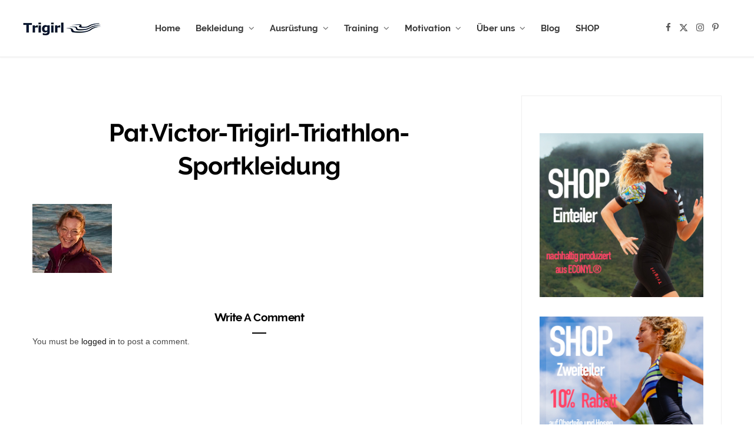

--- FILE ---
content_type: text/html; charset=UTF-8
request_url: https://www.trigirl.de/about/pat-victor-beach-trigirl-triathlon-mode-sportkleidung/
body_size: 15476
content:
<!DOCTYPE html>
<html lang="en-US">

<head>

	<meta charset="UTF-8" />
	<meta http-equiv="x-ua-compatible" content="ie=edge" />
	<meta name="viewport" content="width=device-width, initial-scale=1" />
	<link rel="pingback" href="https://www.trigirl.de/xmlrpc.php" />
	<link rel="profile" href="http://gmpg.org/xfn/11" />
	
	<meta name='robots' content='index, follow, max-image-preview:large, max-snippet:-1, max-video-preview:-1' />

	<!-- This site is optimized with the Yoast SEO plugin v26.7 - https://yoast.com/wordpress/plugins/seo/ -->
	<title>Pat.Victor-Trigirl-Triathlon-Sportkleidung - Trigirl - Triathlonbekleidung für Frauen</title><link rel="preload" as="font" href="https://www.trigirl.de/wp-content/themes/cheerup/css/icons/fonts/ts-icons.woff2?v1.1" type="font/woff2" crossorigin="anonymous" />
	<link rel="canonical" href="https://www.trigirl.de/about/pat-victor-beach-trigirl-triathlon-mode-sportkleidung/" />
	<meta property="og:locale" content="en_US" />
	<meta property="og:type" content="article" />
	<meta property="og:title" content="Pat.Victor-Trigirl-Triathlon-Sportkleidung - Trigirl - Triathlonbekleidung für Frauen" />
	<meta property="og:url" content="https://www.trigirl.de/about/pat-victor-beach-trigirl-triathlon-mode-sportkleidung/" />
	<meta property="og:site_name" content="Trigirl - Triathlonbekleidung für Frauen" />
	<meta property="article:publisher" content="https://www.facebook.com/TrigirlDE" />
	<meta property="og:image" content="https://www.trigirl.de/about/pat-victor-beach-trigirl-triathlon-mode-sportkleidung" />
	<meta property="og:image:width" content="135" />
	<meta property="og:image:height" content="117" />
	<meta property="og:image:type" content="image/jpeg" />
	<script type="application/ld+json" class="yoast-schema-graph">{"@context":"https://schema.org","@graph":[{"@type":"WebPage","@id":"https://www.trigirl.de/about/pat-victor-beach-trigirl-triathlon-mode-sportkleidung/","url":"https://www.trigirl.de/about/pat-victor-beach-trigirl-triathlon-mode-sportkleidung/","name":"Pat.Victor-Trigirl-Triathlon-Sportkleidung - Trigirl - Triathlonbekleidung für Frauen","isPartOf":{"@id":"https://www.trigirl.de/#website"},"primaryImageOfPage":{"@id":"https://www.trigirl.de/about/pat-victor-beach-trigirl-triathlon-mode-sportkleidung/#primaryimage"},"image":{"@id":"https://www.trigirl.de/about/pat-victor-beach-trigirl-triathlon-mode-sportkleidung/#primaryimage"},"thumbnailUrl":"https://www.trigirl.de/wp-content/uploads/2009/12/Pat.Victor-Beach-Trigirl-Triathlon-Mode-Sportkleidung.jpg","datePublished":"2011-02-03T10:34:47+00:00","breadcrumb":{"@id":"https://www.trigirl.de/about/pat-victor-beach-trigirl-triathlon-mode-sportkleidung/#breadcrumb"},"inLanguage":"en-US","potentialAction":[{"@type":"ReadAction","target":["https://www.trigirl.de/about/pat-victor-beach-trigirl-triathlon-mode-sportkleidung/"]}]},{"@type":"ImageObject","inLanguage":"en-US","@id":"https://www.trigirl.de/about/pat-victor-beach-trigirl-triathlon-mode-sportkleidung/#primaryimage","url":"https://www.trigirl.de/wp-content/uploads/2009/12/Pat.Victor-Beach-Trigirl-Triathlon-Mode-Sportkleidung.jpg","contentUrl":"https://www.trigirl.de/wp-content/uploads/2009/12/Pat.Victor-Beach-Trigirl-Triathlon-Mode-Sportkleidung.jpg","width":"135","height":"117"},{"@type":"BreadcrumbList","@id":"https://www.trigirl.de/about/pat-victor-beach-trigirl-triathlon-mode-sportkleidung/#breadcrumb","itemListElement":[{"@type":"ListItem","position":1,"name":"Home","item":"https://www.trigirl.de/"},{"@type":"ListItem","position":2,"name":"Das sind wir","item":"https://www.trigirl.de/about/"},{"@type":"ListItem","position":3,"name":"Pat.Victor-Trigirl-Triathlon-Sportkleidung"}]},{"@type":"WebSite","@id":"https://www.trigirl.de/#website","url":"https://www.trigirl.de/","name":"Trigirl - Triathlonbekleidung für Frauen","description":"Swim. Bike. Run. Trigirl!","publisher":{"@id":"https://www.trigirl.de/#organization"},"potentialAction":[{"@type":"SearchAction","target":{"@type":"EntryPoint","urlTemplate":"https://www.trigirl.de/?s={search_term_string}"},"query-input":{"@type":"PropertyValueSpecification","valueRequired":true,"valueName":"search_term_string"}}],"inLanguage":"en-US"},{"@type":"Organization","@id":"https://www.trigirl.de/#organization","name":"Trigirl - Triathlonbekleidung für Frauen","url":"https://www.trigirl.de/","logo":{"@type":"ImageObject","inLanguage":"en-US","@id":"https://www.trigirl.de/#/schema/logo/image/","url":"https://www.trigirl.de/wp-content/uploads/2023/01/Trigirl-Logo-2018-Dk-Blue-250px.jpg","contentUrl":"https://www.trigirl.de/wp-content/uploads/2023/01/Trigirl-Logo-2018-Dk-Blue-250px.jpg","width":250,"height":141,"caption":"Trigirl - Triathlonbekleidung für Frauen"},"image":{"@id":"https://www.trigirl.de/#/schema/logo/image/"},"sameAs":["https://www.facebook.com/TrigirlDE","https://www.instagram.com/trigirluk/"]}]}</script>
	<!-- / Yoast SEO plugin. -->


<link rel='dns-prefetch' href='//www.trigirl.de' />
<link rel="alternate" type="application/rss+xml" title="Trigirl - Triathlonbekleidung für Frauen &raquo; Feed" href="https://www.trigirl.de/feed/" />
<link rel="alternate" type="application/rss+xml" title="Trigirl - Triathlonbekleidung für Frauen &raquo; Comments Feed" href="https://www.trigirl.de/comments/feed/" />
<link rel="alternate" type="application/rss+xml" title="Trigirl - Triathlonbekleidung für Frauen &raquo; Pat.Victor-Trigirl-Triathlon-Sportkleidung Comments Feed" href="https://www.trigirl.de/about/pat-victor-beach-trigirl-triathlon-mode-sportkleidung/feed/" />
<link rel="alternate" title="oEmbed (JSON)" type="application/json+oembed" href="https://www.trigirl.de/wp-json/oembed/1.0/embed?url=https%3A%2F%2Fwww.trigirl.de%2Fabout%2Fpat-victor-beach-trigirl-triathlon-mode-sportkleidung%2F" />
<link rel="alternate" title="oEmbed (XML)" type="text/xml+oembed" href="https://www.trigirl.de/wp-json/oembed/1.0/embed?url=https%3A%2F%2Fwww.trigirl.de%2Fabout%2Fpat-victor-beach-trigirl-triathlon-mode-sportkleidung%2F&#038;format=xml" />
<style id='wp-img-auto-sizes-contain-inline-css' type='text/css'>
img:is([sizes=auto i],[sizes^="auto," i]){contain-intrinsic-size:3000px 1500px}
/*# sourceURL=wp-img-auto-sizes-contain-inline-css */
</style>
<link rel='stylesheet' id='cheerup-core-css' href='https://www.trigirl.de/wp-content/cache/autoptimize/css/autoptimize_single_62e21d1ef327d9733524e8fa52c1218c.css?ver=8.1.0' type='text/css' media='all' />
<style id='wp-emoji-styles-inline-css' type='text/css'>

	img.wp-smiley, img.emoji {
		display: inline !important;
		border: none !important;
		box-shadow: none !important;
		height: 1em !important;
		width: 1em !important;
		margin: 0 0.07em !important;
		vertical-align: -0.1em !important;
		background: none !important;
		padding: 0 !important;
	}
/*# sourceURL=wp-emoji-styles-inline-css */
</style>
<style id='wp-block-library-inline-css' type='text/css'>
:root{--wp-block-synced-color:#7a00df;--wp-block-synced-color--rgb:122,0,223;--wp-bound-block-color:var(--wp-block-synced-color);--wp-editor-canvas-background:#ddd;--wp-admin-theme-color:#007cba;--wp-admin-theme-color--rgb:0,124,186;--wp-admin-theme-color-darker-10:#006ba1;--wp-admin-theme-color-darker-10--rgb:0,107,160.5;--wp-admin-theme-color-darker-20:#005a87;--wp-admin-theme-color-darker-20--rgb:0,90,135;--wp-admin-border-width-focus:2px}@media (min-resolution:192dpi){:root{--wp-admin-border-width-focus:1.5px}}.wp-element-button{cursor:pointer}:root .has-very-light-gray-background-color{background-color:#eee}:root .has-very-dark-gray-background-color{background-color:#313131}:root .has-very-light-gray-color{color:#eee}:root .has-very-dark-gray-color{color:#313131}:root .has-vivid-green-cyan-to-vivid-cyan-blue-gradient-background{background:linear-gradient(135deg,#00d084,#0693e3)}:root .has-purple-crush-gradient-background{background:linear-gradient(135deg,#34e2e4,#4721fb 50%,#ab1dfe)}:root .has-hazy-dawn-gradient-background{background:linear-gradient(135deg,#faaca8,#dad0ec)}:root .has-subdued-olive-gradient-background{background:linear-gradient(135deg,#fafae1,#67a671)}:root .has-atomic-cream-gradient-background{background:linear-gradient(135deg,#fdd79a,#004a59)}:root .has-nightshade-gradient-background{background:linear-gradient(135deg,#330968,#31cdcf)}:root .has-midnight-gradient-background{background:linear-gradient(135deg,#020381,#2874fc)}:root{--wp--preset--font-size--normal:16px;--wp--preset--font-size--huge:42px}.has-regular-font-size{font-size:1em}.has-larger-font-size{font-size:2.625em}.has-normal-font-size{font-size:var(--wp--preset--font-size--normal)}.has-huge-font-size{font-size:var(--wp--preset--font-size--huge)}.has-text-align-center{text-align:center}.has-text-align-left{text-align:left}.has-text-align-right{text-align:right}.has-fit-text{white-space:nowrap!important}#end-resizable-editor-section{display:none}.aligncenter{clear:both}.items-justified-left{justify-content:flex-start}.items-justified-center{justify-content:center}.items-justified-right{justify-content:flex-end}.items-justified-space-between{justify-content:space-between}.screen-reader-text{border:0;clip-path:inset(50%);height:1px;margin:-1px;overflow:hidden;padding:0;position:absolute;width:1px;word-wrap:normal!important}.screen-reader-text:focus{background-color:#ddd;clip-path:none;color:#444;display:block;font-size:1em;height:auto;left:5px;line-height:normal;padding:15px 23px 14px;text-decoration:none;top:5px;width:auto;z-index:100000}html :where(.has-border-color){border-style:solid}html :where([style*=border-top-color]){border-top-style:solid}html :where([style*=border-right-color]){border-right-style:solid}html :where([style*=border-bottom-color]){border-bottom-style:solid}html :where([style*=border-left-color]){border-left-style:solid}html :where([style*=border-width]){border-style:solid}html :where([style*=border-top-width]){border-top-style:solid}html :where([style*=border-right-width]){border-right-style:solid}html :where([style*=border-bottom-width]){border-bottom-style:solid}html :where([style*=border-left-width]){border-left-style:solid}html :where(img[class*=wp-image-]){height:auto;max-width:100%}:where(figure){margin:0 0 1em}html :where(.is-position-sticky){--wp-admin--admin-bar--position-offset:var(--wp-admin--admin-bar--height,0px)}@media screen and (max-width:600px){html :where(.is-position-sticky){--wp-admin--admin-bar--position-offset:0px}}

/*# sourceURL=wp-block-library-inline-css */
</style><style id='global-styles-inline-css' type='text/css'>
:root{--wp--preset--aspect-ratio--square: 1;--wp--preset--aspect-ratio--4-3: 4/3;--wp--preset--aspect-ratio--3-4: 3/4;--wp--preset--aspect-ratio--3-2: 3/2;--wp--preset--aspect-ratio--2-3: 2/3;--wp--preset--aspect-ratio--16-9: 16/9;--wp--preset--aspect-ratio--9-16: 9/16;--wp--preset--color--black: #000000;--wp--preset--color--cyan-bluish-gray: #abb8c3;--wp--preset--color--white: #ffffff;--wp--preset--color--pale-pink: #f78da7;--wp--preset--color--vivid-red: #cf2e2e;--wp--preset--color--luminous-vivid-orange: #ff6900;--wp--preset--color--luminous-vivid-amber: #fcb900;--wp--preset--color--light-green-cyan: #7bdcb5;--wp--preset--color--vivid-green-cyan: #00d084;--wp--preset--color--pale-cyan-blue: #8ed1fc;--wp--preset--color--vivid-cyan-blue: #0693e3;--wp--preset--color--vivid-purple: #9b51e0;--wp--preset--gradient--vivid-cyan-blue-to-vivid-purple: linear-gradient(135deg,rgb(6,147,227) 0%,rgb(155,81,224) 100%);--wp--preset--gradient--light-green-cyan-to-vivid-green-cyan: linear-gradient(135deg,rgb(122,220,180) 0%,rgb(0,208,130) 100%);--wp--preset--gradient--luminous-vivid-amber-to-luminous-vivid-orange: linear-gradient(135deg,rgb(252,185,0) 0%,rgb(255,105,0) 100%);--wp--preset--gradient--luminous-vivid-orange-to-vivid-red: linear-gradient(135deg,rgb(255,105,0) 0%,rgb(207,46,46) 100%);--wp--preset--gradient--very-light-gray-to-cyan-bluish-gray: linear-gradient(135deg,rgb(238,238,238) 0%,rgb(169,184,195) 100%);--wp--preset--gradient--cool-to-warm-spectrum: linear-gradient(135deg,rgb(74,234,220) 0%,rgb(151,120,209) 20%,rgb(207,42,186) 40%,rgb(238,44,130) 60%,rgb(251,105,98) 80%,rgb(254,248,76) 100%);--wp--preset--gradient--blush-light-purple: linear-gradient(135deg,rgb(255,206,236) 0%,rgb(152,150,240) 100%);--wp--preset--gradient--blush-bordeaux: linear-gradient(135deg,rgb(254,205,165) 0%,rgb(254,45,45) 50%,rgb(107,0,62) 100%);--wp--preset--gradient--luminous-dusk: linear-gradient(135deg,rgb(255,203,112) 0%,rgb(199,81,192) 50%,rgb(65,88,208) 100%);--wp--preset--gradient--pale-ocean: linear-gradient(135deg,rgb(255,245,203) 0%,rgb(182,227,212) 50%,rgb(51,167,181) 100%);--wp--preset--gradient--electric-grass: linear-gradient(135deg,rgb(202,248,128) 0%,rgb(113,206,126) 100%);--wp--preset--gradient--midnight: linear-gradient(135deg,rgb(2,3,129) 0%,rgb(40,116,252) 100%);--wp--preset--font-size--small: 13px;--wp--preset--font-size--medium: 20px;--wp--preset--font-size--large: 36px;--wp--preset--font-size--x-large: 42px;--wp--preset--spacing--20: 0.44rem;--wp--preset--spacing--30: 0.67rem;--wp--preset--spacing--40: 1rem;--wp--preset--spacing--50: 1.5rem;--wp--preset--spacing--60: 2.25rem;--wp--preset--spacing--70: 3.38rem;--wp--preset--spacing--80: 5.06rem;--wp--preset--shadow--natural: 6px 6px 9px rgba(0, 0, 0, 0.2);--wp--preset--shadow--deep: 12px 12px 50px rgba(0, 0, 0, 0.4);--wp--preset--shadow--sharp: 6px 6px 0px rgba(0, 0, 0, 0.2);--wp--preset--shadow--outlined: 6px 6px 0px -3px rgb(255, 255, 255), 6px 6px rgb(0, 0, 0);--wp--preset--shadow--crisp: 6px 6px 0px rgb(0, 0, 0);}:where(.is-layout-flex){gap: 0.5em;}:where(.is-layout-grid){gap: 0.5em;}body .is-layout-flex{display: flex;}.is-layout-flex{flex-wrap: wrap;align-items: center;}.is-layout-flex > :is(*, div){margin: 0;}body .is-layout-grid{display: grid;}.is-layout-grid > :is(*, div){margin: 0;}:where(.wp-block-columns.is-layout-flex){gap: 2em;}:where(.wp-block-columns.is-layout-grid){gap: 2em;}:where(.wp-block-post-template.is-layout-flex){gap: 1.25em;}:where(.wp-block-post-template.is-layout-grid){gap: 1.25em;}.has-black-color{color: var(--wp--preset--color--black) !important;}.has-cyan-bluish-gray-color{color: var(--wp--preset--color--cyan-bluish-gray) !important;}.has-white-color{color: var(--wp--preset--color--white) !important;}.has-pale-pink-color{color: var(--wp--preset--color--pale-pink) !important;}.has-vivid-red-color{color: var(--wp--preset--color--vivid-red) !important;}.has-luminous-vivid-orange-color{color: var(--wp--preset--color--luminous-vivid-orange) !important;}.has-luminous-vivid-amber-color{color: var(--wp--preset--color--luminous-vivid-amber) !important;}.has-light-green-cyan-color{color: var(--wp--preset--color--light-green-cyan) !important;}.has-vivid-green-cyan-color{color: var(--wp--preset--color--vivid-green-cyan) !important;}.has-pale-cyan-blue-color{color: var(--wp--preset--color--pale-cyan-blue) !important;}.has-vivid-cyan-blue-color{color: var(--wp--preset--color--vivid-cyan-blue) !important;}.has-vivid-purple-color{color: var(--wp--preset--color--vivid-purple) !important;}.has-black-background-color{background-color: var(--wp--preset--color--black) !important;}.has-cyan-bluish-gray-background-color{background-color: var(--wp--preset--color--cyan-bluish-gray) !important;}.has-white-background-color{background-color: var(--wp--preset--color--white) !important;}.has-pale-pink-background-color{background-color: var(--wp--preset--color--pale-pink) !important;}.has-vivid-red-background-color{background-color: var(--wp--preset--color--vivid-red) !important;}.has-luminous-vivid-orange-background-color{background-color: var(--wp--preset--color--luminous-vivid-orange) !important;}.has-luminous-vivid-amber-background-color{background-color: var(--wp--preset--color--luminous-vivid-amber) !important;}.has-light-green-cyan-background-color{background-color: var(--wp--preset--color--light-green-cyan) !important;}.has-vivid-green-cyan-background-color{background-color: var(--wp--preset--color--vivid-green-cyan) !important;}.has-pale-cyan-blue-background-color{background-color: var(--wp--preset--color--pale-cyan-blue) !important;}.has-vivid-cyan-blue-background-color{background-color: var(--wp--preset--color--vivid-cyan-blue) !important;}.has-vivid-purple-background-color{background-color: var(--wp--preset--color--vivid-purple) !important;}.has-black-border-color{border-color: var(--wp--preset--color--black) !important;}.has-cyan-bluish-gray-border-color{border-color: var(--wp--preset--color--cyan-bluish-gray) !important;}.has-white-border-color{border-color: var(--wp--preset--color--white) !important;}.has-pale-pink-border-color{border-color: var(--wp--preset--color--pale-pink) !important;}.has-vivid-red-border-color{border-color: var(--wp--preset--color--vivid-red) !important;}.has-luminous-vivid-orange-border-color{border-color: var(--wp--preset--color--luminous-vivid-orange) !important;}.has-luminous-vivid-amber-border-color{border-color: var(--wp--preset--color--luminous-vivid-amber) !important;}.has-light-green-cyan-border-color{border-color: var(--wp--preset--color--light-green-cyan) !important;}.has-vivid-green-cyan-border-color{border-color: var(--wp--preset--color--vivid-green-cyan) !important;}.has-pale-cyan-blue-border-color{border-color: var(--wp--preset--color--pale-cyan-blue) !important;}.has-vivid-cyan-blue-border-color{border-color: var(--wp--preset--color--vivid-cyan-blue) !important;}.has-vivid-purple-border-color{border-color: var(--wp--preset--color--vivid-purple) !important;}.has-vivid-cyan-blue-to-vivid-purple-gradient-background{background: var(--wp--preset--gradient--vivid-cyan-blue-to-vivid-purple) !important;}.has-light-green-cyan-to-vivid-green-cyan-gradient-background{background: var(--wp--preset--gradient--light-green-cyan-to-vivid-green-cyan) !important;}.has-luminous-vivid-amber-to-luminous-vivid-orange-gradient-background{background: var(--wp--preset--gradient--luminous-vivid-amber-to-luminous-vivid-orange) !important;}.has-luminous-vivid-orange-to-vivid-red-gradient-background{background: var(--wp--preset--gradient--luminous-vivid-orange-to-vivid-red) !important;}.has-very-light-gray-to-cyan-bluish-gray-gradient-background{background: var(--wp--preset--gradient--very-light-gray-to-cyan-bluish-gray) !important;}.has-cool-to-warm-spectrum-gradient-background{background: var(--wp--preset--gradient--cool-to-warm-spectrum) !important;}.has-blush-light-purple-gradient-background{background: var(--wp--preset--gradient--blush-light-purple) !important;}.has-blush-bordeaux-gradient-background{background: var(--wp--preset--gradient--blush-bordeaux) !important;}.has-luminous-dusk-gradient-background{background: var(--wp--preset--gradient--luminous-dusk) !important;}.has-pale-ocean-gradient-background{background: var(--wp--preset--gradient--pale-ocean) !important;}.has-electric-grass-gradient-background{background: var(--wp--preset--gradient--electric-grass) !important;}.has-midnight-gradient-background{background: var(--wp--preset--gradient--midnight) !important;}.has-small-font-size{font-size: var(--wp--preset--font-size--small) !important;}.has-medium-font-size{font-size: var(--wp--preset--font-size--medium) !important;}.has-large-font-size{font-size: var(--wp--preset--font-size--large) !important;}.has-x-large-font-size{font-size: var(--wp--preset--font-size--x-large) !important;}
/*# sourceURL=global-styles-inline-css */
</style>

<style id='classic-theme-styles-inline-css' type='text/css'>
/*! This file is auto-generated */
.wp-block-button__link{color:#fff;background-color:#32373c;border-radius:9999px;box-shadow:none;text-decoration:none;padding:calc(.667em + 2px) calc(1.333em + 2px);font-size:1.125em}.wp-block-file__button{background:#32373c;color:#fff;text-decoration:none}
/*# sourceURL=/wp-includes/css/classic-themes.min.css */
</style>
<link rel='stylesheet' id='contact-form-7-css' href='https://www.trigirl.de/wp-content/cache/autoptimize/css/autoptimize_single_64ac31699f5326cb3c76122498b76f66.css?ver=6.1.4' type='text/css' media='all' />
<link rel='stylesheet' id='widgetopts-styles-css' href='https://www.trigirl.de/wp-content/cache/autoptimize/css/autoptimize_single_47c53c6ddea8675d3514d99fe66dd2e6.css?ver=4.1.3' type='text/css' media='all' />
<link rel='stylesheet' id='cheerup-icons-css' href='https://www.trigirl.de/wp-content/cache/autoptimize/css/autoptimize_single_7e16bd9b23828a053d1a5266f56d8ee9.css?ver=8.1.0' type='text/css' media='all' />
<link rel='stylesheet' id='cheerup-lightbox-css' href='https://www.trigirl.de/wp-content/cache/autoptimize/css/autoptimize_single_c80c6e8d8c53e6b202fa81373942aa00.css?ver=8.1.0' type='text/css' media='all' />
<link rel='stylesheet' id='cheerup-skin-css' href='https://www.trigirl.de/wp-content/cache/autoptimize/css/autoptimize_single_1a8cec72db33f34e1c1405a10e327c1e.css?ver=8.1.0' type='text/css' media='all' />
<link rel='stylesheet' id='cheerup-font-raleway-css' href='https://www.trigirl.de/wp-content/cache/autoptimize/css/autoptimize_single_6ae6d4e4ff5e69fb08ae94ab2bea4132.css?ver=8.1.0' type='text/css' media='all' />
<link rel='stylesheet' id='cheerup-child-css' href='https://www.trigirl.de/wp-content/cache/autoptimize/css/autoptimize_single_411551c137363281c9b2908589f1f812.css?ver=6.9' type='text/css' media='all' />
<script type="text/javascript" id="cheerup-lazy-inline-js-after">
/* <![CDATA[ */
/**
 * @copyright ThemeSphere
 * @preserve
 */
var BunyadLazy={};BunyadLazy.load=function(){function a(e,n){var t={};e.dataset.bgset&&e.dataset.sizes?(t.sizes=e.dataset.sizes,t.srcset=e.dataset.bgset):t.src=e.dataset.bgsrc,function(t){var a=t.dataset.ratio;if(0<a){const e=t.parentElement;if(e.classList.contains("media-ratio")){const n=e.style;n.getPropertyValue("--a-ratio")||(n.paddingBottom=100/a+"%")}}}(e);var a,o=document.createElement("img");for(a in o.onload=function(){var t="url('"+(o.currentSrc||o.src)+"')",a=e.style;a.backgroundImage!==t&&requestAnimationFrame(()=>{a.backgroundImage=t,n&&n()}),o.onload=null,o.onerror=null,o=null},o.onerror=o.onload,t)o.setAttribute(a,t[a]);o&&o.complete&&0<o.naturalWidth&&o.onload&&o.onload()}function e(t){t.dataset.loaded||a(t,()=>{document.dispatchEvent(new Event("lazyloaded")),t.dataset.loaded=1})}function n(t){"complete"===document.readyState?t():window.addEventListener("load",t)}return{initEarly:function(){var t,a=()=>{document.querySelectorAll(".img.bg-cover:not(.lazyload)").forEach(e)};"complete"!==document.readyState?(t=setInterval(a,150),n(()=>{a(),clearInterval(t)})):a()},callOnLoad:n,initBgImages:function(t){t&&n(()=>{document.querySelectorAll(".img.bg-cover").forEach(e)})},bgLoad:a}}(),BunyadLazy.load.initEarly();
//# sourceURL=cheerup-lazy-inline-js-after
/* ]]> */
</script>
<script type="text/javascript" src="https://www.trigirl.de/wp-includes/js/jquery/jquery.min.js?ver=3.7.1" id="jquery-core-js"></script>
<script type="text/javascript" src="https://www.trigirl.de/wp-includes/js/jquery/jquery-migrate.min.js?ver=3.4.1" id="jquery-migrate-js"></script>
<script></script><link rel="https://api.w.org/" href="https://www.trigirl.de/wp-json/" /><link rel="alternate" title="JSON" type="application/json" href="https://www.trigirl.de/wp-json/wp/v2/media/1214" /><link rel="EditURI" type="application/rsd+xml" title="RSD" href="https://www.trigirl.de/xmlrpc.php?rsd" />
<meta name="generator" content="WordPress 6.9" />
<link rel='shortlink' href='https://www.trigirl.de/?p=1214' />
<script type="text/javascript" src="https://cdn-stamped-io.azureedge.net/files/widget.min.js"></script> <script type="text/javascript">
//<![CDATA[  
StampedFn.init({ apiKey: 'pubkey-y4X9bw3rS3dtLcsXz1a5G3U6on0Umq', storeUrl: 'www.trigirl.de' });  
// ]]>
</script><script>var Sphere_Plugin = {"ajaxurl":"https:\/\/www.trigirl.de\/wp-admin\/admin-ajax.php"};</script><noscript><style> .wpb_animate_when_almost_visible { opacity: 1; }</style></noscript>
</head>

<body class="attachment wp-singular attachment-template-default attachmentid-1214 attachment-jpeg wp-theme-cheerup wp-child-theme-cheerup-child right-sidebar skin-bold has-lb has-lb-s wpb-js-composer js-comp-ver-8.6.1 vc_responsive">


<div class="main-wrap">

	
		
		
<header id="main-head" class="main-head head-nav-below simple has-search-overlay">

	<div class="inner inner-head ts-contain" data-sticky-bar="smart">
		<div class="wrap">
		
			<div class="left-contain">
				<span class="mobile-nav"><i class="tsi tsi-bars"></i></span>	
			
						<div class="title">
			
			<a href="https://www.trigirl.de/" title="Trigirl &#8211; Triathlonbekleidung für Frauen" rel="home">
			
							
								
				<img src="https://www.trigirl.de/wp-content/uploads/2017/12/logo.jpg" class="logo-image" alt="Trigirl &#8211; Triathlonbekleidung für Frauen" srcset="https://www.trigirl.de/wp-content/uploads/2017/12/logo.jpg ,https://www.trigirl.de/wp-content/uploads/2017/12/Trigirl-Logo.jpg 2x" width="138" height="25" />

						
			</a>
		
		</div>			
			</div>
				
				
			<div class="navigation-wrap inline">
								
				<nav class="navigation navigation-main inline simple light" data-sticky-bar="smart">
					<div class="menu-trigirlde2012-container"><ul id="menu-trigirlde2012" class="menu"><li id="menu-item-1878" class="menu-item menu-item-type-post_type menu-item-object-page menu-item-home menu-item-1878"><a href="https://www.trigirl.de/">Home</a></li>
<li id="menu-item-2037" class="menu-item menu-item-type-post_type menu-item-object-page menu-item-has-children menu-item-2037"><a href="https://www.trigirl.de/triathlonbekleidung-fuer-frauen/">Bekleidung</a>
<ul class="sub-menu">
	<li id="menu-item-2167" class="menu-item menu-item-type-post_type menu-item-object-page menu-item-2167"><a href="https://www.trigirl.de/triathlonbekleidung-fuer-frauen/triathlon-mode-fur-jede-grosse/">Nur bei Trigirl!</a></li>
	<li id="menu-item-4279" class="menu-item menu-item-type-post_type menu-item-object-page menu-item-4279"><a href="https://www.trigirl.de/triathlonbekleidung-fuer-frauen/trigirl-kollektion-funktion-passform-halt/">Funktion – Paßform – Halt</a></li>
	<li id="menu-item-4294" class="menu-item menu-item-type-post_type menu-item-object-page menu-item-4294"><a href="https://www.trigirl.de/triathlonbekleidung-fuer-frauen/mehr-fuer-dein-geld-der-triathlon-zweiteiler/">Mehr für dein Geld – der Triathlon Zweiteiler</a></li>
	<li id="menu-item-4307" class="menu-item menu-item-type-post_type menu-item-object-page menu-item-4307"><a href="https://www.trigirl.de/triathlonbekleidung-fuer-frauen/nachhaltig-produziert-umweltfreundliche-triathlonbekleidung/">Triathlonbekleidung nachhaltig produziert</a></li>
	<li id="menu-item-2345" class="menu-item menu-item-type-post_type menu-item-object-page menu-item-2345"><a href="https://www.trigirl.de/triathlonbekleidung-fuer-frauen/triathlonanzug/">Triathlon-Anzug &#038; Co</a></li>
	<li id="menu-item-3621" class="menu-item menu-item-type-post_type menu-item-object-page menu-item-3621"><a href="https://www.trigirl.de/triathlonbekleidung-fuer-frauen/triathlon-einteiler/">Triathlon Einteiler oder Zweiteiler?</a></li>
	<li id="menu-item-2618" class="menu-item menu-item-type-post_type menu-item-object-page menu-item-2618"><a href="https://www.trigirl.de/triathlonbekleidung-fuer-frauen/sport-bh-triathlon/">Triathlon Sport-BH oder Bustier</a></li>
	<li id="menu-item-2109" class="menu-item menu-item-type-post_type menu-item-object-page menu-item-2109"><a href="https://www.trigirl.de/triathlonbekleidung-fuer-frauen/masstabelle/">Unsere Maßtabelle</a></li>
	<li id="menu-item-1884" class="menu-item menu-item-type-post_type menu-item-object-page menu-item-1884"><a href="https://www.trigirl.de/triathlonbekleidung-fuer-frauen/triathletinnen/">FAQs</a></li>
</ul>
</li>
<li id="menu-item-2783" class="menu-item menu-item-type-post_type menu-item-object-page menu-item-has-children menu-item-2783"><a href="https://www.trigirl.de/triathlon-ausruestung/">Ausrüstung</a>
<ul class="sub-menu">
	<li id="menu-item-2604" class="menu-item menu-item-type-post_type menu-item-object-page menu-item-2604"><a href="https://www.trigirl.de/triathlon-ausruestung/triathlon-ausrustung-fur-einsteiger/">Top 10 – Triathlon-Ausrüstung für Einsteiger</a></li>
	<li id="menu-item-2925" class="menu-item menu-item-type-post_type menu-item-object-page menu-item-2925"><a href="https://www.trigirl.de/triathlon-ausruestung/neoprenanzug-tipps/">Kauftipps Neoprenanzug</a></li>
	<li id="menu-item-3000" class="menu-item menu-item-type-post_type menu-item-object-page menu-item-3000"><a href="https://www.trigirl.de/triathlon-ausruestung/fahrradpflege/">Fahrradpflege</a></li>
	<li id="menu-item-2361" class="menu-item menu-item-type-post_type menu-item-object-page menu-item-2361"><a href="https://www.trigirl.de/triathlon-ausruestung/triathlon-checkliste-fur-frauen/">Triathlon Checkliste</a></li>
</ul>
</li>
<li id="menu-item-1909" class="menu-item menu-item-type-post_type menu-item-object-page menu-item-has-children menu-item-1909"><a href="https://www.trigirl.de/triathlon-training/">Training</a>
<ul class="sub-menu">
	<li id="menu-item-4084" class="menu-item menu-item-type-post_type menu-item-object-page menu-item-4084"><a href="https://www.trigirl.de/triathlon-training/triathlon-training-saisoneinstieg-wie-du-das-beste-effektiv-herausholst/">Triathlon Training Saisoneinstieg</a></li>
	<li id="menu-item-2403" class="menu-item menu-item-type-post_type menu-item-object-page menu-item-2403"><a href="https://www.trigirl.de/triathlon-training/triathlon-trainingsplan/">Wie finde ich einen Trainingsplan?</a></li>
	<li id="menu-item-2082" class="menu-item menu-item-type-post_type menu-item-object-page menu-item-2082"><a href="https://www.trigirl.de/triathlon-training/triathlon-trainingstipps/">Top-Ten Triathlon Trainingstipps</a></li>
	<li id="menu-item-4442" class="menu-item menu-item-type-post_type menu-item-object-page menu-item-4442"><a href="https://www.trigirl.de/triathlon-training/triathlon-trainingstagebuch/">Triathlon Trainingstagebuch</a></li>
	<li id="menu-item-3261" class="menu-item menu-item-type-post_type menu-item-object-page menu-item-3261"><a href="https://www.trigirl.de/triathlon-training/mutter-triathlon/">Mütter und Triathlon Training</a></li>
	<li id="menu-item-3316" class="menu-item menu-item-type-post_type menu-item-object-page menu-item-3316"><a href="https://www.trigirl.de/triathlon-training/freiwasserschwimmen-tipps/">Freiwasserschwimmen – Tipps für Einsteigerinnen</a></li>
	<li id="menu-item-4350" class="menu-item menu-item-type-post_type menu-item-object-page menu-item-4350"><a href="https://www.trigirl.de/triathlon-training/alternativtraining-fur-schwimmer/">Alternativtraining für Schwimmer</a></li>
	<li id="menu-item-3283" class="menu-item menu-item-type-post_type menu-item-object-page menu-item-3283"><a href="https://www.trigirl.de/triathlon-training/wettkampf-ernahrung-triathlon/">Wettkampf Ernährung</a></li>
</ul>
</li>
<li id="menu-item-2473" class="menu-item menu-item-type-post_type menu-item-object-page menu-item-has-children menu-item-2473"><a href="https://www.trigirl.de/motivation-triathlon-einsteiger/">Motivation</a>
<ul class="sub-menu">
	<li id="menu-item-2463" class="menu-item menu-item-type-post_type menu-item-object-page menu-item-2463"><a href="https://www.trigirl.de/motivation-triathlon-einsteiger/wegweiser-fur-triathlon-anfanger/">Wegweiser für Anfänger</a></li>
	<li id="menu-item-3132" class="menu-item menu-item-type-post_type menu-item-object-page menu-item-3132"><a href="https://www.trigirl.de/motivation-triathlon-einsteiger/triathlon-mythos-und-wahrheit/">Triathlon – Mythos und Wahrheit</a></li>
	<li id="menu-item-3747" class="menu-item menu-item-type-post_type menu-item-object-page menu-item-3747"><a href="https://www.trigirl.de/motivation-triathlon-einsteiger/schneller-werden-triathlon/">Zeit sparen &#8211; Schneller werden</a></li>
	<li id="menu-item-3726" class="menu-item menu-item-type-post_type menu-item-object-page menu-item-3726"><a href="https://www.trigirl.de/motivation-triathlon-einsteiger/radfahren-triathlon/">Tipps für&#8217;s Radfahren</a></li>
	<li id="menu-item-3562" class="menu-item menu-item-type-post_type menu-item-object-page menu-item-3562"><a href="https://www.trigirl.de/motivation-triathlon-einsteiger/triathlon-termin/">Triathlon Termine finden</a></li>
	<li id="menu-item-2883" class="menu-item menu-item-type-post_type menu-item-object-page menu-item-2883"><a href="https://www.trigirl.de/motivation-triathlon-einsteiger/triathlons-fuer-frauen/">Triathlons für Frauen</a></li>
</ul>
</li>
<li id="menu-item-1939" class="menu-item menu-item-type-post_type menu-item-object-page menu-item-has-children menu-item-1939"><a href="https://www.trigirl.de/about/">Über uns</a>
<ul class="sub-menu">
	<li id="menu-item-4267" class="menu-item menu-item-type-post_type menu-item-object-page menu-item-4267"><a href="https://www.trigirl.de/about/trigirl-triathlon-anzug/">Trigirl – mit uns im Ziel!</a></li>
	<li id="menu-item-1940" class="menu-item menu-item-type-post_type menu-item-object-page menu-item-1940"><a href="https://www.trigirl.de/about/unsere-markengrunderin/">Unsere Markengründerin</a></li>
	<li id="menu-item-3799" class="menu-item menu-item-type-post_type menu-item-object-page menu-item-3799"><a href="https://www.trigirl.de/about/hochwertige-triathlonkleidung/">Hier wird Trigirl produziert</a></li>
	<li id="menu-item-3867" class="menu-item menu-item-type-post_type menu-item-object-page menu-item-3867"><a href="https://www.trigirl.de/about/umweltfreundliche-triathlon-bekleidung/">Umweltfreundliches Material</a></li>
	<li id="menu-item-1888" class="menu-item menu-item-type-post_type menu-item-object-page menu-item-1888"><a href="https://www.trigirl.de/kontakt/">Kontakt</a></li>
	<li id="menu-item-2012" class="menu-item menu-item-type-post_type menu-item-object-page menu-item-2012"><a href="https://www.trigirl.de/kontakt/e-mail-kontakt/">E-mail Kontakt</a></li>
	<li id="menu-item-1889" class="menu-item menu-item-type-post_type menu-item-object-page menu-item-1889"><a href="https://www.trigirl.de/kontakt/impressum/">Impressum</a></li>
	<li id="menu-item-1955" class="menu-item menu-item-type-post_type menu-item-object-page menu-item-1955"><a href="https://www.trigirl.de/kontakt/haftungsausschluss/">Haftungsausschluss</a></li>
</ul>
</li>
<li id="menu-item-1886" class="menu-item menu-item-type-post_type menu-item-object-page menu-item-1886"><a href="https://www.trigirl.de/blog/">Blog</a></li>
<li id="menu-item-1877" class="menu-item menu-item-type-custom menu-item-object-custom menu-item-1877"><a href="https://shop.trigirl.de">SHOP</a></li>
</ul></div>				</nav>
				
							</div>
			
			<div class="actions">
			
				
	
		<ul class="social-icons cf">
		
					
			<li><a href="https://www.facebook.com/TrigirlDE" class="tsi tsi-facebook" target="_blank"><span class="visuallyhidden">Facebook</span></a></li>
									
					
			<li><a href="https://twitter.com/TrigirlUK" class="tsi tsi-twitter" target="_blank"><span class="visuallyhidden">X (Twitter)</span></a></li>
									
					
			<li><a href="http://instagram.com/trigirluk/" class="tsi tsi-instagram" target="_blank"><span class="visuallyhidden">Instagram</span></a></li>
									
					
			<li><a href="http://www.pinterest.com/trigirluk/" class="tsi tsi-pinterest-p" target="_blank"><span class="visuallyhidden">Pinterest</span></a></li>
									
					
		</ul>
	
								
								
							
			</div>
		</div>
	</div>

</header> <!-- .main-head -->	
	
		
	

<div class="main wrap">

	<div class="ts-row cf">
		<div class="col-8 main-content cf">
		
		
		<article id="post-1214" class="the-post the-page post-1214 attachment type-attachment status-inherit">
			
			<header class="post-header the-post-header cf">
								
				<div class="featured">
				
									</div>
				
						

									
				<h1 class="post-title-alt the-page-title">Pat.Victor-Trigirl-Triathlon-Sportkleidung</h1>

								
			</header><!-- .post-header -->			
		
			<div class="post-content entry-content cf">
				
				<p class="attachment"><a href='https://www.trigirl.de/wp-content/uploads/2009/12/Pat.Victor-Beach-Trigirl-Triathlon-Mode-Sportkleidung.jpg'><img decoding="async" width="135" height="117" src="[data-uri]" class="attachment-medium size-medium lazyload" alt="" data-src="https://www.trigirl.de/wp-content/uploads/2009/12/Pat.Victor-Beach-Trigirl-Triathlon-Mode-Sportkleidung.jpg" /></a></p>
					
			</div><!-- .post-content -->
				
					
			<div class="comments">
					<div id="comments" class="comments-area">

		
	
		<div id="respond" class="comment-respond">
		<h3 id="reply-title" class="comment-reply-title"><span class="section-head"><span class="title">Write A Comment</span></span></h3><p class="must-log-in">You must be <a href="https://www.trigirl.de/wp-login.php?redirect_to=https%3A%2F%2Fwww.trigirl.de%2Fabout%2Fpat-victor-beach-trigirl-triathlon-mode-sportkleidung%2F">logged in</a> to post a comment.</p>	</div><!-- #respond -->
	
	</div><!-- #comments -->
			</div>
			
							
		</article>
	
		
		</div>
		
			<aside class="col-4 sidebar">
		
		<div class="inner">
		
					<ul>
				<li id="custom_html-3" class="widget_text widget widget-boxed widget_custom_html"><div class="textwidget custom-html-widget"><p style="text-align: center;"><a href="https://shop.trigirl.de/collections/einteiler"><img class="wp-image-4411 size-full aligncenter" src="https://www.trigirl.de/wp-content/uploads/2023/01/SHOP-Triathloneinteiler-2023.jpg" alt="Trigirl Einteiler Shop 2023" width="290" height="290" /></a></p>
<p style="text-align: center;"><a href="https://www.trigirl.de/wp-content/uploads/2024/12/Shop-Zweiteiler.jpg"><img class="aligncenter wp-image-4547 " src="https://www.trigirl.de/wp-content/uploads/2024/12/Shop-Zweiteiler.jpg" alt="" width="290" height="290" /></a></p></div></li>

		<li id="bunyad-slider-widget-2" class="widget widget-boxed widget-slider">		
						
			<div class="slides">
			
							
					<div class="item">
						<a href="https://www.trigirl.de/2024/12/18/triathlon-saison-2020/" class="image-link media-ratio ar-cheerup-widget-slider"><span data-bgsrc="https://www.trigirl.de/wp-content/uploads/2024/12/Trigirl-2025-768x503.jpg" class="img bg-cover wp-post-image attachment-cheerup-768 size-cheerup-768 lazyload" role="img" data-bgset="https://www.trigirl.de/wp-content/uploads/2024/12/Trigirl-2025-768x503.jpg 768w, https://www.trigirl.de/wp-content/uploads/2024/12/Trigirl-2025-1024x671.jpg 1024w, https://www.trigirl.de/wp-content/uploads/2024/12/Trigirl-2025-1170x766.jpg 1170w, https://www.trigirl.de/wp-content/uploads/2024/12/Trigirl-2025.jpg 1200w" data-sizes="auto, (max-width: 340px) 100vw, 340px" aria-label="Trigirl Saison 2025"></span></a>						
						<div class="content cf">
						
							<div class="post-meta post-meta-b post-meta-center has-below"><div class="meta-above"><span class="post-cat">
						<span class="text-in">In</span>
						<a href="https://www.trigirl.de/category/about-trigirl/" class="category" rel="category">About Trigirl</a>
					</span>
					</div><h2 class="is-title post-title"><a href="https://www.trigirl.de/2024/12/18/triathlon-saison-2020/">Die Triathlon Saison 2025</a></h2><div class="below meta-below"><a href="https://www.trigirl.de/2024/12/18/triathlon-saison-2020/" class="meta-item date-link">
						<time class="post-date" datetime="2024-12-18T20:49:47+01:00">December 18, 2024</time>
					</a></div></div>							
						</div>
						
					</div>
					
							
					<div class="item">
						<a href="https://www.trigirl.de/2023/08/15/nachhaltig-produzierte-triathlonbekleidung-trigirl-markengrunderin-patrizia-victor/" class="image-link media-ratio ar-cheerup-widget-slider"><span data-bgsrc="https://www.trigirl.de/wp-content/uploads/2019/08/Trigirl-Interview-1-1024x720.jpg" class="img bg-cover wp-post-image attachment-large size-large lazyload" role="img" data-bgset="https://www.trigirl.de/wp-content/uploads/2019/08/Trigirl-Interview-1-1024x720.jpg 1024w, https://www.trigirl.de/wp-content/uploads/2019/08/Trigirl-Interview-1-768x540.jpg 768w, https://www.trigirl.de/wp-content/uploads/2019/08/Trigirl-Interview-1.jpg 2048w" data-sizes="auto, (max-width: 340px) 100vw, 340px" aria-label="nachhaltig produzierte Triathlonbekleidung von Trigirl"></span></a>						
						<div class="content cf">
						
							<div class="post-meta post-meta-b post-meta-center has-below"><div class="meta-above"><span class="post-cat">
						<span class="text-in">In</span>
						<a href="https://www.trigirl.de/category/about-trigirl/" class="category" rel="category">About Trigirl</a>
					</span>
					</div><h2 class="is-title post-title"><a href="https://www.trigirl.de/2023/08/15/nachhaltig-produzierte-triathlonbekleidung-trigirl-markengrunderin-patrizia-victor/">Nachhaltig produzierte Triathlonbekleidung – Interview mit Patrizia Victor</a></h2><div class="below meta-below"><a href="https://www.trigirl.de/2023/08/15/nachhaltig-produzierte-triathlonbekleidung-trigirl-markengrunderin-patrizia-victor/" class="meta-item date-link">
						<time class="post-date" datetime="2023-08-15T10:31:00+01:00">August 15, 2023</time>
					</a></div></div>							
						</div>
						
					</div>
					
							
					<div class="item">
						<a href="https://www.trigirl.de/2023/07/16/triathlon-marke-trigirl-ein-blick-hinter-die-kulissen/" class="image-link media-ratio ar-cheerup-widget-slider"><span data-bgsrc="https://www.trigirl.de/wp-content/uploads/2019/07/Trigirl-Marke-Video-Image-1024x728.jpg" class="img bg-cover wp-post-image attachment-large size-large lazyload" role="img" data-bgset="https://www.trigirl.de/wp-content/uploads/2019/07/Trigirl-Marke-Video-Image-1024x728.jpg 1024w, https://www.trigirl.de/wp-content/uploads/2019/07/Trigirl-Marke-Video-Image-768x546.jpg 768w, https://www.trigirl.de/wp-content/uploads/2019/07/Trigirl-Marke-Video-Image.jpg 2048w" data-sizes="auto, (max-width: 340px) 100vw, 340px" aria-label="Trigirl Triathlon-Marke Trigirl"></span></a>						
						<div class="content cf">
						
							<div class="post-meta post-meta-b post-meta-center has-below"><div class="meta-above"><span class="post-cat">
						<span class="text-in">In</span>
						<a href="https://www.trigirl.de/category/about-trigirl/" class="category" rel="category">About Trigirl</a>
					</span>
					</div><h2 class="is-title post-title"><a href="https://www.trigirl.de/2023/07/16/triathlon-marke-trigirl-ein-blick-hinter-die-kulissen/">Triathlon-Marke Trigirl &#8211; Ein Blick hinter die Kulissen</a></h2><div class="below meta-below"><a href="https://www.trigirl.de/2023/07/16/triathlon-marke-trigirl-ein-blick-hinter-die-kulissen/" class="meta-item date-link">
						<time class="post-date" datetime="2023-07-16T10:06:00+01:00">July 16, 2023</time>
					</a></div></div>							
						</div>
						
					</div>
					
							</div>
		
		</li>
		
		<li id="facebook_page_plugin_widget-2" class="widget widget-boxed widget_facebook_page_plugin_widget"><h5 class="widget-title block-head-c has-style"><span class="title">Like Trigirl DE</span></h5><div class="cameronjonesweb_facebook_page_plugin" data-version="1.9.2" data-implementation="widget" id="lR82t7IDx1bc9zc" data-method="sdk"><div id="fb-root"></div><script async defer crossorigin="anonymous" src="https://connect.facebook.net/en_US/sdk.js#xfbml=1&version=v23.0"></script><div class="fb-page" data-href="https://facebook.com/TrigirlDE/"  data-width="340" data-max-width="340" data-height="130" data-hide-cover="false" data-show-facepile="false" data-hide-cta="false" data-small-header="false" data-adapt-container-width="true"><div class="fb-xfbml-parse-ignore"><blockquote cite="https://www.facebook.com/TrigirlDE/"><a href="https://www.facebook.com/TrigirlDE/">https://www.facebook.com/TrigirlDE/</a></blockquote></div></div></div></li>
			</ul>
				
		</div>

	</aside>		
	</div> <!-- .ts-row -->
</div> <!-- .main -->


	
	<footer class="main-footer">

				
		
				

				
		<section class="lower-footer cf">
			<div class="wrap">
				<p class="copyright"> Der Markenname Trigirl© ist rechtlich geschützt. Alle Rechte vorbehalten, Teamgeist Ltd, London.</p>
				
								<div class="to-top">
					<a href="#" class="back-to-top"><i class="tsi tsi-angle-up"></i> Top</a>
				</div>
							</div>
		</section>
		
			
	</footer>
	
	
		
	
</div> <!-- .main-wrap -->


<div class="mobile-menu-container off-canvas" id="mobile-menu">

	<a href="#" class="close" title="Close"><i class="tsi tsi-times"></i></a>
	
	<div class="logo">
			</div>
	
	
		<ul id="menu-trigirlde2012-1" class="mobile-menu"><li class="menu-item menu-item-type-post_type menu-item-object-page menu-item-home menu-item-1878"><a href="https://www.trigirl.de/">Home</a></li>
<li class="menu-item menu-item-type-post_type menu-item-object-page menu-item-has-children menu-item-2037" [class]="&#039;&quot;menu-item menu-item-type-post_type menu-item-object-page menu-item-has-children menu-item-2037&quot;&#039; + ( mobileNav.item2037 ? &#039;active item-active&#039; : &#039;&#039; )"><a href="https://www.trigirl.de/triathlonbekleidung-fuer-frauen/">Bekleidung</a><span class="chevron" tabindex=0 role="button" on="tap:AMP.setState( { mobileNav: { item2037: !mobileNav.item2037 } })"><i class="tsi tsi-chevron-down"></i></span>
<ul class="sub-menu">
	<li class="menu-item menu-item-type-post_type menu-item-object-page menu-item-2167"><a href="https://www.trigirl.de/triathlonbekleidung-fuer-frauen/triathlon-mode-fur-jede-grosse/">Nur bei Trigirl!</a></li>
	<li class="menu-item menu-item-type-post_type menu-item-object-page menu-item-4279"><a href="https://www.trigirl.de/triathlonbekleidung-fuer-frauen/trigirl-kollektion-funktion-passform-halt/">Funktion – Paßform – Halt</a></li>
	<li class="menu-item menu-item-type-post_type menu-item-object-page menu-item-4294"><a href="https://www.trigirl.de/triathlonbekleidung-fuer-frauen/mehr-fuer-dein-geld-der-triathlon-zweiteiler/">Mehr für dein Geld – der Triathlon Zweiteiler</a></li>
	<li class="menu-item menu-item-type-post_type menu-item-object-page menu-item-4307"><a href="https://www.trigirl.de/triathlonbekleidung-fuer-frauen/nachhaltig-produziert-umweltfreundliche-triathlonbekleidung/">Triathlonbekleidung nachhaltig produziert</a></li>
	<li class="menu-item menu-item-type-post_type menu-item-object-page menu-item-2345"><a href="https://www.trigirl.de/triathlonbekleidung-fuer-frauen/triathlonanzug/">Triathlon-Anzug &#038; Co</a></li>
	<li class="menu-item menu-item-type-post_type menu-item-object-page menu-item-3621"><a href="https://www.trigirl.de/triathlonbekleidung-fuer-frauen/triathlon-einteiler/">Triathlon Einteiler oder Zweiteiler?</a></li>
	<li class="menu-item menu-item-type-post_type menu-item-object-page menu-item-2618"><a href="https://www.trigirl.de/triathlonbekleidung-fuer-frauen/sport-bh-triathlon/">Triathlon Sport-BH oder Bustier</a></li>
	<li class="menu-item menu-item-type-post_type menu-item-object-page menu-item-2109"><a href="https://www.trigirl.de/triathlonbekleidung-fuer-frauen/masstabelle/">Unsere Maßtabelle</a></li>
	<li class="menu-item menu-item-type-post_type menu-item-object-page menu-item-1884"><a href="https://www.trigirl.de/triathlonbekleidung-fuer-frauen/triathletinnen/">FAQs</a></li>
</ul>
</li>
<li class="menu-item menu-item-type-post_type menu-item-object-page menu-item-has-children menu-item-2783" [class]="&#039;&quot;menu-item menu-item-type-post_type menu-item-object-page menu-item-has-children menu-item-2783&quot;&#039; + ( mobileNav.item2783 ? &#039;active item-active&#039; : &#039;&#039; )"><a href="https://www.trigirl.de/triathlon-ausruestung/">Ausrüstung</a><span class="chevron" tabindex=0 role="button" on="tap:AMP.setState( { mobileNav: { item2783: !mobileNav.item2783 } })"><i class="tsi tsi-chevron-down"></i></span>
<ul class="sub-menu">
	<li class="menu-item menu-item-type-post_type menu-item-object-page menu-item-2604"><a href="https://www.trigirl.de/triathlon-ausruestung/triathlon-ausrustung-fur-einsteiger/">Top 10 – Triathlon-Ausrüstung für Einsteiger</a></li>
	<li class="menu-item menu-item-type-post_type menu-item-object-page menu-item-2925"><a href="https://www.trigirl.de/triathlon-ausruestung/neoprenanzug-tipps/">Kauftipps Neoprenanzug</a></li>
	<li class="menu-item menu-item-type-post_type menu-item-object-page menu-item-3000"><a href="https://www.trigirl.de/triathlon-ausruestung/fahrradpflege/">Fahrradpflege</a></li>
	<li class="menu-item menu-item-type-post_type menu-item-object-page menu-item-2361"><a href="https://www.trigirl.de/triathlon-ausruestung/triathlon-checkliste-fur-frauen/">Triathlon Checkliste</a></li>
</ul>
</li>
<li class="menu-item menu-item-type-post_type menu-item-object-page menu-item-has-children menu-item-1909" [class]="&#039;&quot;menu-item menu-item-type-post_type menu-item-object-page menu-item-has-children menu-item-1909&quot;&#039; + ( mobileNav.item1909 ? &#039;active item-active&#039; : &#039;&#039; )"><a href="https://www.trigirl.de/triathlon-training/">Training</a><span class="chevron" tabindex=0 role="button" on="tap:AMP.setState( { mobileNav: { item1909: !mobileNav.item1909 } })"><i class="tsi tsi-chevron-down"></i></span>
<ul class="sub-menu">
	<li class="menu-item menu-item-type-post_type menu-item-object-page menu-item-4084"><a href="https://www.trigirl.de/triathlon-training/triathlon-training-saisoneinstieg-wie-du-das-beste-effektiv-herausholst/">Triathlon Training Saisoneinstieg</a></li>
	<li class="menu-item menu-item-type-post_type menu-item-object-page menu-item-2403"><a href="https://www.trigirl.de/triathlon-training/triathlon-trainingsplan/">Wie finde ich einen Trainingsplan?</a></li>
	<li class="menu-item menu-item-type-post_type menu-item-object-page menu-item-2082"><a href="https://www.trigirl.de/triathlon-training/triathlon-trainingstipps/">Top-Ten Triathlon Trainingstipps</a></li>
	<li class="menu-item menu-item-type-post_type menu-item-object-page menu-item-4442"><a href="https://www.trigirl.de/triathlon-training/triathlon-trainingstagebuch/">Triathlon Trainingstagebuch</a></li>
	<li class="menu-item menu-item-type-post_type menu-item-object-page menu-item-3261"><a href="https://www.trigirl.de/triathlon-training/mutter-triathlon/">Mütter und Triathlon Training</a></li>
	<li class="menu-item menu-item-type-post_type menu-item-object-page menu-item-3316"><a href="https://www.trigirl.de/triathlon-training/freiwasserschwimmen-tipps/">Freiwasserschwimmen – Tipps für Einsteigerinnen</a></li>
	<li class="menu-item menu-item-type-post_type menu-item-object-page menu-item-4350"><a href="https://www.trigirl.de/triathlon-training/alternativtraining-fur-schwimmer/">Alternativtraining für Schwimmer</a></li>
	<li class="menu-item menu-item-type-post_type menu-item-object-page menu-item-3283"><a href="https://www.trigirl.de/triathlon-training/wettkampf-ernahrung-triathlon/">Wettkampf Ernährung</a></li>
</ul>
</li>
<li class="menu-item menu-item-type-post_type menu-item-object-page menu-item-has-children menu-item-2473" [class]="&#039;&quot;menu-item menu-item-type-post_type menu-item-object-page menu-item-has-children menu-item-2473&quot;&#039; + ( mobileNav.item2473 ? &#039;active item-active&#039; : &#039;&#039; )"><a href="https://www.trigirl.de/motivation-triathlon-einsteiger/">Motivation</a><span class="chevron" tabindex=0 role="button" on="tap:AMP.setState( { mobileNav: { item2473: !mobileNav.item2473 } })"><i class="tsi tsi-chevron-down"></i></span>
<ul class="sub-menu">
	<li class="menu-item menu-item-type-post_type menu-item-object-page menu-item-2463"><a href="https://www.trigirl.de/motivation-triathlon-einsteiger/wegweiser-fur-triathlon-anfanger/">Wegweiser für Anfänger</a></li>
	<li class="menu-item menu-item-type-post_type menu-item-object-page menu-item-3132"><a href="https://www.trigirl.de/motivation-triathlon-einsteiger/triathlon-mythos-und-wahrheit/">Triathlon – Mythos und Wahrheit</a></li>
	<li class="menu-item menu-item-type-post_type menu-item-object-page menu-item-3747"><a href="https://www.trigirl.de/motivation-triathlon-einsteiger/schneller-werden-triathlon/">Zeit sparen &#8211; Schneller werden</a></li>
	<li class="menu-item menu-item-type-post_type menu-item-object-page menu-item-3726"><a href="https://www.trigirl.de/motivation-triathlon-einsteiger/radfahren-triathlon/">Tipps für&#8217;s Radfahren</a></li>
	<li class="menu-item menu-item-type-post_type menu-item-object-page menu-item-3562"><a href="https://www.trigirl.de/motivation-triathlon-einsteiger/triathlon-termin/">Triathlon Termine finden</a></li>
	<li class="menu-item menu-item-type-post_type menu-item-object-page menu-item-2883"><a href="https://www.trigirl.de/motivation-triathlon-einsteiger/triathlons-fuer-frauen/">Triathlons für Frauen</a></li>
</ul>
</li>
<li class="menu-item menu-item-type-post_type menu-item-object-page menu-item-has-children menu-item-1939" [class]="&#039;&quot;menu-item menu-item-type-post_type menu-item-object-page menu-item-has-children menu-item-1939&quot;&#039; + ( mobileNav.item1939 ? &#039;active item-active&#039; : &#039;&#039; )"><a href="https://www.trigirl.de/about/">Über uns</a><span class="chevron" tabindex=0 role="button" on="tap:AMP.setState( { mobileNav: { item1939: !mobileNav.item1939 } })"><i class="tsi tsi-chevron-down"></i></span>
<ul class="sub-menu">
	<li class="menu-item menu-item-type-post_type menu-item-object-page menu-item-4267"><a href="https://www.trigirl.de/about/trigirl-triathlon-anzug/">Trigirl – mit uns im Ziel!</a></li>
	<li class="menu-item menu-item-type-post_type menu-item-object-page menu-item-1940"><a href="https://www.trigirl.de/about/unsere-markengrunderin/">Unsere Markengründerin</a></li>
	<li class="menu-item menu-item-type-post_type menu-item-object-page menu-item-3799"><a href="https://www.trigirl.de/about/hochwertige-triathlonkleidung/">Hier wird Trigirl produziert</a></li>
	<li class="menu-item menu-item-type-post_type menu-item-object-page menu-item-3867"><a href="https://www.trigirl.de/about/umweltfreundliche-triathlon-bekleidung/">Umweltfreundliches Material</a></li>
	<li class="menu-item menu-item-type-post_type menu-item-object-page menu-item-1888"><a href="https://www.trigirl.de/kontakt/">Kontakt</a></li>
	<li class="menu-item menu-item-type-post_type menu-item-object-page menu-item-2012"><a href="https://www.trigirl.de/kontakt/e-mail-kontakt/">E-mail Kontakt</a></li>
	<li class="menu-item menu-item-type-post_type menu-item-object-page menu-item-1889"><a href="https://www.trigirl.de/kontakt/impressum/">Impressum</a></li>
	<li class="menu-item menu-item-type-post_type menu-item-object-page menu-item-1955"><a href="https://www.trigirl.de/kontakt/haftungsausschluss/">Haftungsausschluss</a></li>
</ul>
</li>
<li class="menu-item menu-item-type-post_type menu-item-object-page menu-item-1886"><a href="https://www.trigirl.de/blog/">Blog</a></li>
<li class="menu-item menu-item-type-custom menu-item-object-custom menu-item-1877"><a href="https://shop.trigirl.de">SHOP</a></li>
</ul>
	</div>


<script type="speculationrules">
{"prefetch":[{"source":"document","where":{"and":[{"href_matches":"/*"},{"not":{"href_matches":["/wp-*.php","/wp-admin/*","/wp-content/uploads/*","/wp-content/*","/wp-content/plugins/*","/wp-content/themes/cheerup-child/*","/wp-content/themes/cheerup/*","/*\\?(.+)"]}},{"not":{"selector_matches":"a[rel~=\"nofollow\"]"}},{"not":{"selector_matches":".no-prefetch, .no-prefetch a"}}]},"eagerness":"conservative"}]}
</script>
<script type="text/javascript" id="cheerup-lazyload-js-extra">
/* <![CDATA[ */
var BunyadLazyConf = {"type":"normal"};
//# sourceURL=cheerup-lazyload-js-extra
/* ]]> */
</script>
<script type="text/javascript" src="https://www.trigirl.de/wp-content/themes/cheerup/js/lazyload.js?ver=8.1.0" id="cheerup-lazyload-js"></script>
<script type="text/javascript" src="https://www.trigirl.de/wp-includes/js/dist/hooks.min.js?ver=dd5603f07f9220ed27f1" id="wp-hooks-js"></script>
<script type="text/javascript" src="https://www.trigirl.de/wp-includes/js/dist/i18n.min.js?ver=c26c3dc7bed366793375" id="wp-i18n-js"></script>
<script type="text/javascript" id="wp-i18n-js-after">
/* <![CDATA[ */
wp.i18n.setLocaleData( { 'text direction\u0004ltr': [ 'ltr' ] } );
//# sourceURL=wp-i18n-js-after
/* ]]> */
</script>
<script type="text/javascript" src="https://www.trigirl.de/wp-content/plugins/contact-form-7/includes/swv/js/index.js?ver=6.1.4" id="swv-js"></script>
<script type="text/javascript" id="contact-form-7-js-before">
/* <![CDATA[ */
var wpcf7 = {
    "api": {
        "root": "https:\/\/www.trigirl.de\/wp-json\/",
        "namespace": "contact-form-7\/v1"
    },
    "cached": 1
};
//# sourceURL=contact-form-7-js-before
/* ]]> */
</script>
<script type="text/javascript" src="https://www.trigirl.de/wp-content/plugins/contact-form-7/includes/js/index.js?ver=6.1.4" id="contact-form-7-js"></script>
<script type="text/javascript" src="https://www.trigirl.de/wp-content/themes/cheerup/js/jquery.mfp-lightbox.js?ver=8.1.0" id="magnific-popup-js"></script>
<script type="text/javascript" src="https://www.trigirl.de/wp-content/themes/cheerup/js/jquery.fitvids.js?ver=8.1.0" id="jquery-fitvids-js"></script>
<script type="text/javascript" src="https://www.trigirl.de/wp-includes/js/imagesloaded.min.js?ver=5.0.0" id="imagesloaded-js"></script>
<script type="text/javascript" src="https://www.trigirl.de/wp-content/themes/cheerup/js/jquery.sticky-sidebar.js?ver=8.1.0" id="theia-sticky-sidebar-js"></script>
<script type="text/javascript" id="cheerup-theme-js-extra">
/* <![CDATA[ */
var Bunyad = {"custom_ajax_url":"/about/pat-victor-beach-trigirl-triathlon-mode-sportkleidung/"};
//# sourceURL=cheerup-theme-js-extra
/* ]]> */
</script>
<script type="text/javascript" src="https://www.trigirl.de/wp-content/themes/cheerup/js/theme.js?ver=8.1.0" id="cheerup-theme-js"></script>
<script type="text/javascript" src="https://www.trigirl.de/wp-includes/js/comment-reply.min.js?ver=6.9" id="comment-reply-js" async="async" data-wp-strategy="async" fetchpriority="low"></script>
<script type="text/javascript" src="https://www.trigirl.de/wp-content/themes/cheerup/js/jquery.slick.js?ver=8.1.0" id="jquery-slick-js"></script>
<script type="text/javascript" src="https://www.trigirl.de/wp-content/plugins/facebook-page-feed-graph-api/js/responsive.min.js?ver=1.9.2" id="facebook-page-plugin-responsive-script-js"></script>
<script id="wp-emoji-settings" type="application/json">
{"baseUrl":"https://s.w.org/images/core/emoji/17.0.2/72x72/","ext":".png","svgUrl":"https://s.w.org/images/core/emoji/17.0.2/svg/","svgExt":".svg","source":{"concatemoji":"https://www.trigirl.de/wp-includes/js/wp-emoji-release.min.js?ver=6.9"}}
</script>
<script type="module">
/* <![CDATA[ */
/*! This file is auto-generated */
const a=JSON.parse(document.getElementById("wp-emoji-settings").textContent),o=(window._wpemojiSettings=a,"wpEmojiSettingsSupports"),s=["flag","emoji"];function i(e){try{var t={supportTests:e,timestamp:(new Date).valueOf()};sessionStorage.setItem(o,JSON.stringify(t))}catch(e){}}function c(e,t,n){e.clearRect(0,0,e.canvas.width,e.canvas.height),e.fillText(t,0,0);t=new Uint32Array(e.getImageData(0,0,e.canvas.width,e.canvas.height).data);e.clearRect(0,0,e.canvas.width,e.canvas.height),e.fillText(n,0,0);const a=new Uint32Array(e.getImageData(0,0,e.canvas.width,e.canvas.height).data);return t.every((e,t)=>e===a[t])}function p(e,t){e.clearRect(0,0,e.canvas.width,e.canvas.height),e.fillText(t,0,0);var n=e.getImageData(16,16,1,1);for(let e=0;e<n.data.length;e++)if(0!==n.data[e])return!1;return!0}function u(e,t,n,a){switch(t){case"flag":return n(e,"\ud83c\udff3\ufe0f\u200d\u26a7\ufe0f","\ud83c\udff3\ufe0f\u200b\u26a7\ufe0f")?!1:!n(e,"\ud83c\udde8\ud83c\uddf6","\ud83c\udde8\u200b\ud83c\uddf6")&&!n(e,"\ud83c\udff4\udb40\udc67\udb40\udc62\udb40\udc65\udb40\udc6e\udb40\udc67\udb40\udc7f","\ud83c\udff4\u200b\udb40\udc67\u200b\udb40\udc62\u200b\udb40\udc65\u200b\udb40\udc6e\u200b\udb40\udc67\u200b\udb40\udc7f");case"emoji":return!a(e,"\ud83e\u1fac8")}return!1}function f(e,t,n,a){let r;const o=(r="undefined"!=typeof WorkerGlobalScope&&self instanceof WorkerGlobalScope?new OffscreenCanvas(300,150):document.createElement("canvas")).getContext("2d",{willReadFrequently:!0}),s=(o.textBaseline="top",o.font="600 32px Arial",{});return e.forEach(e=>{s[e]=t(o,e,n,a)}),s}function r(e){var t=document.createElement("script");t.src=e,t.defer=!0,document.head.appendChild(t)}a.supports={everything:!0,everythingExceptFlag:!0},new Promise(t=>{let n=function(){try{var e=JSON.parse(sessionStorage.getItem(o));if("object"==typeof e&&"number"==typeof e.timestamp&&(new Date).valueOf()<e.timestamp+604800&&"object"==typeof e.supportTests)return e.supportTests}catch(e){}return null}();if(!n){if("undefined"!=typeof Worker&&"undefined"!=typeof OffscreenCanvas&&"undefined"!=typeof URL&&URL.createObjectURL&&"undefined"!=typeof Blob)try{var e="postMessage("+f.toString()+"("+[JSON.stringify(s),u.toString(),c.toString(),p.toString()].join(",")+"));",a=new Blob([e],{type:"text/javascript"});const r=new Worker(URL.createObjectURL(a),{name:"wpTestEmojiSupports"});return void(r.onmessage=e=>{i(n=e.data),r.terminate(),t(n)})}catch(e){}i(n=f(s,u,c,p))}t(n)}).then(e=>{for(const n in e)a.supports[n]=e[n],a.supports.everything=a.supports.everything&&a.supports[n],"flag"!==n&&(a.supports.everythingExceptFlag=a.supports.everythingExceptFlag&&a.supports[n]);var t;a.supports.everythingExceptFlag=a.supports.everythingExceptFlag&&!a.supports.flag,a.supports.everything||((t=a.source||{}).concatemoji?r(t.concatemoji):t.wpemoji&&t.twemoji&&(r(t.twemoji),r(t.wpemoji)))});
//# sourceURL=https://www.trigirl.de/wp-includes/js/wp-emoji-loader.min.js
/* ]]> */
</script>
<script></script>
		<script data-cfasync='false'>
		var t = window;
		document.addEventListener("DOMContentLoaded", 
			function(){
				t.loadCSS||(t.loadCSS=function(){});var e=loadCSS.relpreload={};if(e.support=function(){var e;try{e=t.document.createElement("link").relList.supports("preload")}catch(t){e=!1}return function(){return e}}(),e.bindMediaToggle=function(t){function e(){t.media=a}var a=t.media||"all";t.addEventListener?t.addEventListener("load",e):t.attachEvent&&t.attachEvent("onload",e),setTimeout(function(){t.rel="stylesheet",t.media="only x"}),setTimeout(e,3e3)},e.poly=function(){if(!e.support())for(var a=t.document.getElementsByTagName("link"),n=0;n<a.length;n++){var o=a[n];"preload"!==o.rel||"style"!==o.getAttribute("as")||o.getAttribute("data-loadcss")||(o.setAttribute("data-loadcss",!0),e.bindMediaToggle(o))}},!e.support()){e.poly();var a=t.setInterval(e.poly,500);t.addEventListener?t.addEventListener("load",function(){e.poly(),t.clearInterval(a)}):t.attachEvent&&t.attachEvent("onload",function(){e.poly(),t.clearInterval(a)})}"undefined"!=typeof exports?exports.loadCSS=loadCSS:t.loadCSS=loadCSS
			}
		);
		</script>        <script type="text/javascript">
            function AI_responsive_widget() {
                jQuery('object.StefanoAI-youtube-responsive').each(function () {
                    jQuery(this).parent('.fluid-width-video-wrapper').removeClass('fluid-width-video-wrapper').removeAttr('style').css('width', '100%').css('display', 'block');
                    jQuery(this).children('.fluid-width-video-wrapper').removeClass('fluid-width-video-wrapper').removeAttr('style').css('width', '100%').css('display', 'block');
                    var width = jQuery(this).parent().innerWidth();
                    var maxwidth = jQuery(this).css('max-width').replace(/px/, '');
                    var pl = parseInt(jQuery(this).parent().css('padding-left').replace(/px/, ''));
                    var pr = parseInt(jQuery(this).parent().css('padding-right').replace(/px/, ''));
                    width = width - pl - pr;
                    if (maxwidth < width) {
                        width = maxwidth;
                    }
                    var ratio = jQuery(this).attr('data-ratio');
                    if (typeof ratio == 'undefined') {
                        ratio = 16 / 9;
                    }
                    jQuery(this).css('width', width + "px");
                    jQuery(this).css('height', width / ratio + "px");
                    jQuery(this).find('iframe').css('width', width + "px");
                    jQuery(this).find('iframe').css('height', width / ratio + "px");
                });
            }
            if (typeof jQuery !== 'undefined') {
                jQuery(document).ready(function () {
                    setTimeout(function () {
                        jQuery("div[data-iframe='StefanoAI-youtube-widget-responsive']").each(function () {
                            var iframe = jQuery("<iframe></iframe>");
                            jQuery.each(this.attributes, function () {
                                if (this.name == 'data-iframe' || this.name == 'data-')
                                    return;
                                iframe.attr(this.name.replace(/^data-/, ''), this.value);
                            });
                            jQuery(iframe).insertAfter(jQuery(this));
                            jQuery(this).remove();
                        });
                                        AI_responsive_widget();
                    }, 50);
                });
                jQuery(window).resize(function () {
                    AI_responsive_widget();
                });
            }
                </script>
        
</body>
</html>
<!-- Dynamic page generated in 0.801 seconds. -->
<!-- Cached page generated by WP-Super-Cache on 2026-01-24 09:12:49 -->

<!-- super cache -->